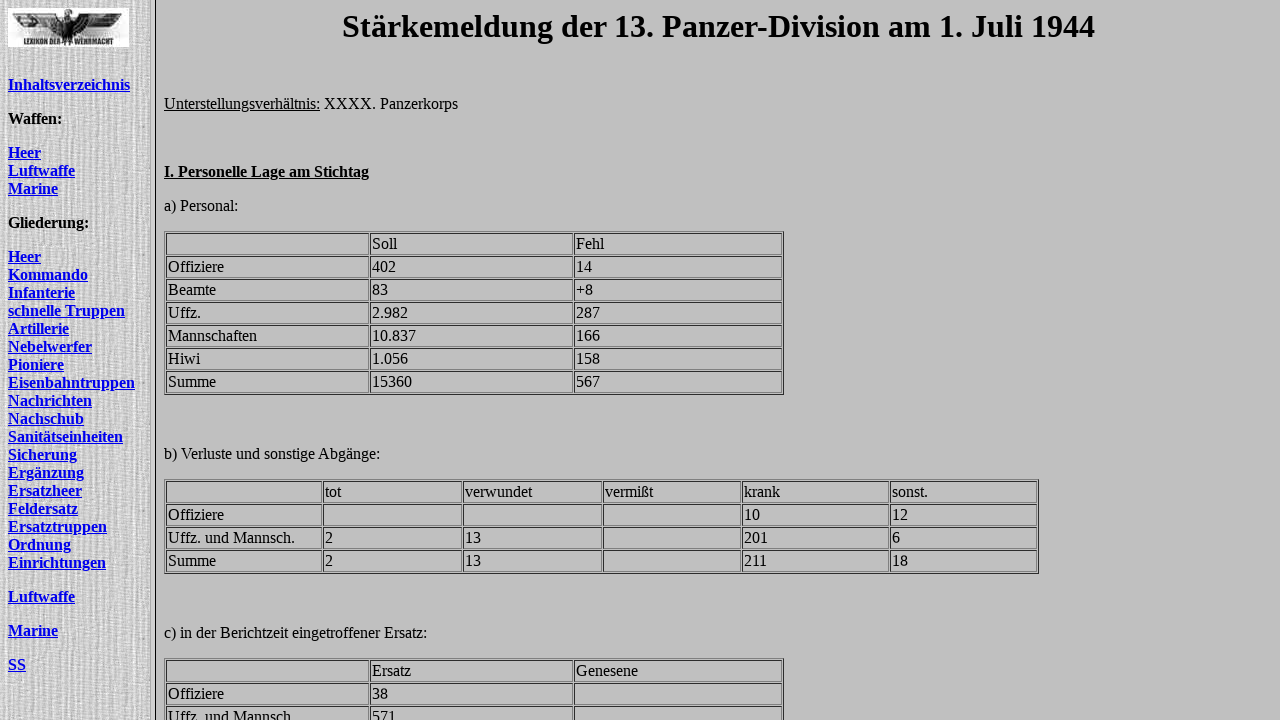

--- FILE ---
content_type: text/html
request_url: https://lexikon-der-wehrmacht.de/Gliederungen/Panzerdivisionen/Staerkenachweise/13PD19447.htm
body_size: 161
content:
<html>

<head>
<title>26. Panzer-Division - Lexikon der Wehrmacht</title>
<meta http-equiv="Content-Type" content="text/html; charset=ISO-8859-1">
<meta name="GENERATOR" content="Microsoft FrontPage 5.0">
</head>

<frameset cols="150,*">
  <frame name="Inhalt" target="Hauptframe" src="../../InhaltHeer-L.htm" scrolling="auto">
  <frame name="Hauptframe" src="13PD19447-R.htm" target="_top" scrolling="auto">
  <noframes>
  <body>
  <p>Diese Seite verwendet Frames. Frames werden von Ihrem Browser aber nicht unterstützt.</p>
  </body>
  </noframes>
</frameset>
</html>

--- FILE ---
content_type: text/html
request_url: https://lexikon-der-wehrmacht.de/Gliederungen/Panzerdivisionen/Staerkenachweise/13PD19447-R.htm
body_size: 2630
content:
<html>

<head>
<meta http-equiv="Content-Language" content="de">
<meta name="GENERATOR" content="Microsoft FrontPage 5.0">
<meta name="ProgId" content="FrontPage.Editor.Document">
<meta http-equiv="Content-Type" content="text/html; charset=windows-1252">
<title>Stärkemeldung der 26</title>
</head>

<body bgcolor="#C0C0C0">

<p align="center"><b><font size="6">Stärkemeldung der 13. Panzer-Division am 1. </font></b>
<font size="6"><b>Juli 1944</b></font></p>
<p>&nbsp;</p>
<p><u>Unterstellungsverhältnis:</u> XXXX. Panzerkorps</p>
<p>&nbsp;</p>
<p><u><b>I. Personelle Lage am Stichtag</b></u></p>
<p>a) Personal:</p>
<table border="1" cellspacing="1" width="56%" id="AutoNumber1">
  <tr>
    <td width="33%">&nbsp;</td>
    <td width="33%">Soll</td>
    <td width="34%">Fehl</td>
  </tr>
  <tr>
    <td width="33%">Offiziere</td>
    <td width="33%">402</td>
    <td width="34%">14</td>
  </tr>
  <tr>
    <td width="33%">Beamte</td>
    <td width="33%">83</td>
    <td width="34%">+8</td>
  </tr>
  <tr>
    <td width="33%">Uffz.</td>
    <td width="33%">2.982</td>
    <td width="34%">287</td>
  </tr>
  <tr>
    <td width="33%">Mannschaften</td>
    <td width="33%">10.837</td>
    <td width="34%">166</td>
  </tr>
  <tr>
    <td width="33%">Hiwi</td>
    <td width="33%">1.056</td>
    <td width="34%">158</td>
  </tr>
  <tr>
    <td width="33%">Summe</td>
    <td width="33%">15360</td>
    <td width="34%">567</td>
  </tr>
</table>
<p>&nbsp;</p>
<p>b) Verluste und sonstige Abgänge:</p>
<table border="1" cellspacing="1" width="79%" id="AutoNumber2">
  <tr>
    <td width="18%">&nbsp;</td>
    <td width="16%">tot</td>
    <td width="16%">verwundet</td>
    <td width="16%">vermißt</td>
    <td width="17%">krank</td>
    <td width="17%">sonst.</td>
  </tr>
  <tr>
    <td width="18%">Offiziere</td>
    <td width="16%">&nbsp;</td>
    <td width="16%">&nbsp;</td>
    <td width="16%">&nbsp;</td>
    <td width="17%">10</td>
    <td width="17%">12</td>
  </tr>
  <tr>
    <td width="18%">Uffz. und Mannsch.</td>
    <td width="16%">2</td>
    <td width="16%">13</td>
    <td width="16%">&nbsp;</td>
    <td width="17%">201</td>
    <td width="17%">6</td>
  </tr>
  <tr>
    <td width="18%">Summe</td>
    <td width="16%">2</td>
    <td width="16%">13</td>
    <td width="16%">&nbsp;</td>
    <td width="17%">211</td>
    <td width="17%">18</td>
  </tr>
</table>
<p>&nbsp;</p>
<p>c) in der Berichtzeit eingetroffener Ersatz:</p>
<table border="1" cellspacing="1" width="56%" id="AutoNumber1">
  <tr>
    <td width="33%">&nbsp;</td>
    <td width="33%">Ersatz</td>
    <td width="34%">Genesene</td>
  </tr>
  <tr>
    <td width="33%">Offiziere</td>
    <td width="33%">38</td>
    <td width="34%">&nbsp;</td>
  </tr>
  <tr>
    <td width="33%">Uffz. und Mannsch.</td>
    <td width="33%">571</td>
    <td width="34%">&nbsp;</td>
  </tr>
</table>
<p>&nbsp;</p>
<p>d) über ein Jahr nicht beurlaubt:</p>
<table border="1" cellspacing="1" width="56%" id="AutoNumber1">
  <tr>
    <td width="33%">insgesamt</td>
    <td width="67%" colspan="3">774 Köpfe</td>
  </tr>
  <tr>
    <td width="33%">davon</td>
    <td width="22%">12 - 18 Monate</td>
    <td width="22%">19 - 24 Monate</td>
    <td width="23%">über 24 Monate</td>
  </tr>
  <tr>
    <td width="33%">&nbsp;</td>
    <td width="22%">756</td>
    <td width="22%">18</td>
    <td width="23%">&nbsp;</td>
  </tr>
</table>
<p>&nbsp;</p>
<p><u><b>II. Materielle Lage</b></u></p>
<table border="1" cellspacing="1" width="100%" id="AutoNumber3">
  <tr>
    <td width="12%">&nbsp;</td>
    <td width="88%" colspan="7" align="center"><b>Gepanzerte Fahrzeuge</b></td>
  </tr>
  <tr>
    <td width="12%">&nbsp;</td>
    <td width="12%" align="center">Pz. V</td>
    <td width="12%" align="center">Pz. III</td>
    <td width="12%" align="center">Pz. IV</td>
    <td width="13%" align="center">Hummel</td>
    <td width="13%" align="center">Wespe</td>
    <td width="13%" align="center">Schtz.Pz. / Pz.Späh</td>
    <td width="13%" align="center">Pak Sf</td>
  </tr>
  <tr>
    <td width="12%">Soll</td>
    <td width="12%" align="center">79</td>
    <td width="12%" align="center">8</td>
    <td width="12%" align="center">81</td>
    <td width="13%" align="center">6</td>
    <td width="13%" align="center">16</td>
    <td width="13%" align="center">267</td>
    <td width="13%" align="center">31</td>
  </tr>
  <tr>
    <td width="12%">einsatzbereit</td>
    <td width="12%" align="center">&nbsp;</td>
    <td width="12%" align="center">1</td>
    <td width="12%" align="center">36</td>
    <td width="13%" align="center">6</td>
    <td width="13%" align="center">14</td>
    <td width="13%" align="center">78</td>
    <td width="13%" align="center">6</td>
  </tr>
  <tr>
    <td width="12%">in kurzfr. Inst.</td>
    <td width="12%" align="center">&nbsp;</td>
    <td width="12%" align="center">2</td>
    <td width="12%" align="center">1</td>
    <td width="13%" align="center">1</td>
    <td width="13%" align="center">2</td>
    <td width="13%" align="center">21</td>
    <td width="13%" align="center">2</td>
  </tr>
</table>
<p>&nbsp;</p>
<table border="1" cellspacing="1" width="100%" id="AutoNumber4">
  <tr>
    <td width="16%">&nbsp;</td>
    <td width="50%" colspan="3" align="center"><b>Kräder</b></td>
    <td width="34%" colspan="2" align="center"><b>Pkw</b></td>
  </tr>
  <tr>
    <td width="16%">&nbsp;</td>
    <td width="16%">Ketten</td>
    <td width="17%">m. angetr. Beiw.</td>
    <td width="17%">sonst.</td>
    <td width="17%">gel.</td>
    <td width="17%">O</td>
  </tr>
  <tr>
    <td width="12%">Soll</td>
    <td width="16%">123</td>
    <td width="17%">&nbsp;</td>
    <td width="17%">439</td>
    <td width="17%">723</td>
    <td width="17%">69</td>
  </tr>
  <tr>
    <td width="12%">einsatzbereit</td>
    <td width="16%">2</td>
    <td width="17%">12</td>
    <td width="17%">195</td>
    <td width="17%">17</td>
    <td width="17%">46</td>
  </tr>
  <tr>
    <td width="12%">in kurzfr. Inst.</td>
    <td width="16%">1</td>
    <td width="17%">3</td>
    <td width="17%">31</td>
    <td width="17%">42</td>
    <td width="17%">12</td>
  </tr>
</table>
<p>&nbsp;</p>
<table border="1" cellspacing="1" width="100%" id="AutoNumber5" height="120">
  <tr>
    <td width="14%" height="24">&nbsp;</td>
    <td width="56%" colspan="4" align="center" height="24"><b>Lkw</b></td>
    <td width="62%" colspan="3" align="center" height="24"><b>Kettenfahrzeuge</b></td>
  </tr>
  <tr>
    <td width="14%" height="24">&nbsp;</td>
    <td width="14%" height="24">Maultiere</td>
    <td width="14%" height="24">gel.</td>
    <td width="14%" height="24">O</td>
    <td width="14%" height="24">Tonnage</td>
    <td width="11%">Zugkw. 1 - 5 t</td>
    <td width="11%">Zugkw. 6 - 18 t</td>
    <td width="11%">KOM</td>
  </tr>
  <tr>
    <td width="12%" height="24">Soll</td>
    <td width="14%" height="24">118</td>
    <td width="14%" height="24">1.093</td>
    <td width="14%" height="24">708</td>
    <td width="14%" height="24">4379</td>
    <td width="11%" height="24">93</td>
    <td width="11%" height="24">78</td>
    <td width="11%" height="24">&nbsp;</td>
  </tr>
  <tr>
    <td width="12%" height="24">einsatzbereit</td>
    <td width="14%" height="24">50</td>
    <td width="14%" height="24">139</td>
    <td width="14%" height="24">558</td>
    <td width="14%" height="24">926</td>
    <td width="11%" height="24">14</td>
    <td width="11%" height="24">18</td>
    <td width="11%" height="24">&nbsp;</td>
  </tr>
  <tr>
    <td width="12%" height="24">in kurzfr. Inst.</td>
    <td width="14%" height="24">8</td>
    <td width="14%" height="24">27</td>
    <td width="14%" height="24">88</td>
    <td width="14%" height="24">154</td>
    <td width="11%" height="24">36</td>
    <td width="11%" height="24">18</td>
    <td width="11%" height="24">&nbsp;</td>
  </tr>
</table>
<p>&nbsp;</p>
<table border="1" cellspacing="1" width="100%" id="AutoNumber6">
  <tr>
    <td width="20%">&nbsp;</td>
    <td width="80%" colspan="4">
    <p align="center"><b>Waffen</b></td>
  </tr>
  <tr>
    <td width="20%">&nbsp;</td>
    <td width="20%">s. Pak</td>
    <td width="20%">Art.Gesch.</td>
    <td width="20%">MG</td>
    <td width="20%">sonst. Waffen</td>
  </tr>
  <tr>
    <td width="12%">Soll</td>
    <td width="20%">68</td>
    <td width="20%">43</td>
    <td width="20%">1.076</td>
    <td width="20%">125 MP 38/40</td>
  </tr>
  <tr>
    <td width="12%">einsatzbereit</td>
    <td width="20%">27</td>
    <td width="20%">39</td>
    <td width="20%">626</td>
    <td width="20%">100 K 98 k mit ZF</td>
  </tr>
  <tr>
    <td width="12%">in kurzfr. Inst.</td>
    <td width="20%">2</td>
    <td width="20%">6</td>
    <td width="20%">12</td>
    <td width="20%">30 l.MG 42</td>
  </tr>
</table>

<p>&nbsp;</p>
<p><u><b>III. Kurzes Werteurteil des Kommandeurs</b></u></p>
<p>1.) Allgemeines:<br>
Der Ausbildungsstand hat sich durch intensive Ausbildung gebessert, jedoch 
müssen besonders in der Verbandsausbildung noch vorhandene Mängel beseitigt 
werden. <br>
Die Stimmung der Truppe ist gut und zuversichtlich.<br>
Die Division ist personell gut aufgefüllt worden.<br>
Durch Zuführung neuer Panzer ist ihr Kampfwert gewachsen.<br>
Die Umgliederung der Panzerjäger-Abteilung 13 auf die neue Gliederung 44 ist 
dringend erwünscht und wurde gesondert beantragt. Die dazu erforderlichen Stämme 
zur Aufstellung der beiden Panzerjäger-IV-Kompanien können unter voller 
Weiterbesetzung der vorhandenen Sf.Pak. und 7,62-cm Pak in die Heimat entsandt 
werden.</p>
<p>2.) Materielle Mängel:<br>
Die Kfz-Lage hat sich seit dem letzten Bericht trotz kleinerer Neuzuweisungen 
nicht wesentlich verändert. Durch das Fehlen wichtigster Ersatzteile ist durch 
die Zuführung der Kfz des verstärkten Grenadier-Regiments 1030 &quot;Feldherrnhalle&quot; 
bedingte Verbesserung der mot. Beweglichkeit nur eine vorübergehende, da die 
laufenden Ausfälle von Sperrtypen eine Instandsetzung nicht mehr möglich machen.<br>
Die Tonnage der Divisions-Nachschubtruppen beträgt mit etwa 95 to noch immer nur 
15% der sollmäßigen Ausstattung. <br>
Die Nachrichtenmittel sind, obwohl gerätemäßig fast vollständig vorhanden, 
infolge fehlender Kfz nur zu 50% mot. einsatzbereit.<br>
Es fehlen weiterhin schwere Zugmittel, vor allem für die als Geräteeinheit in 
wenigen Tagen eintreffende 2. schwere Flak-Batterie.<br>
Einen großen Engpass bildet nach wie vor die Reifenlage. Der Nachschub hierfür 
reicht nicht aus. Schläuche und Flickzeug sind qualitativ schlecht.<br>
Das völlige Fehlen non Ersatz-Seitenvorgelegen für Panzer gefährdet den Einsatz 
der Panzer-Abteilung bereits beim ersten Einsatz. Anforderungen blieben bisher 
ohne Erfolg. Die Zuführung eines Panzer-Werkstattzuges 41 für das 
Panzer-Regiment wäre dringend geboten, ebenso Neuzuweisungen von optischem 
Gerät. <br>
Die Verpflegung leidet immer noch unter dem Mangel an Kartoffeln und 
Frischgemüse, sowie unter starker Eintönigkeit. Außerdem ergeben sich meist 
erhebliche Minderempfänge. Im Hinblick auf die starke Beanspruchung durch die 
Ausbildung, insbesondere des jungen Ersatzes, muß die Verpflegung als 
unzureichend angesehen werden.<br>
Das Fehlen von Stiefelsohle, Flickmaterial und Pflegemitteln macht sich noch 
immer bemerkbar. Besonderer Mangel herrscht ferner an Zeltbahnen, Kochgeschirren 
und Feldflaschen.</p>
<p>Zusammenfassendes Urteil: Die Division ist zum Angriff bedingt und zur Abwehr 
voll geeignet. </p>

</body>

</html>